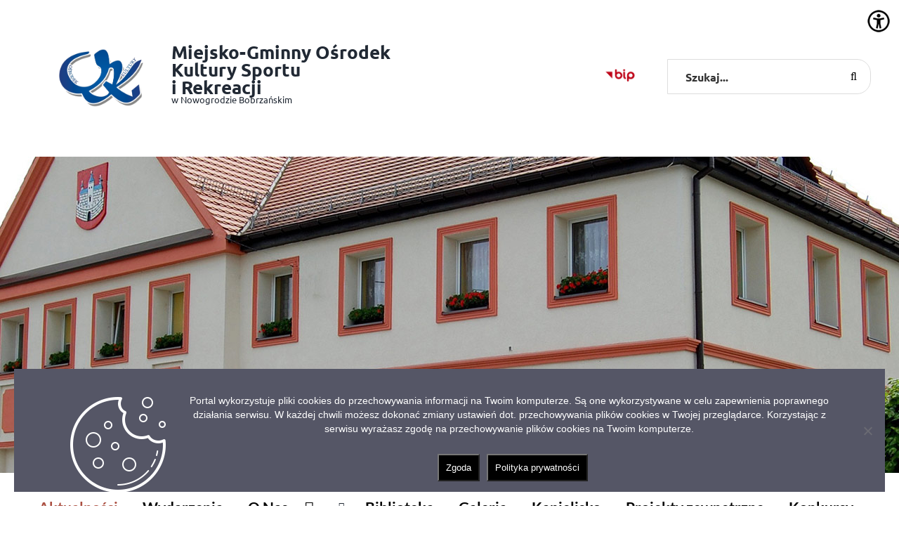

--- FILE ---
content_type: text/css
request_url: http://mgoksir.pl/wp-content/themes/mgoksir.pl/style.css?ver=6.9
body_size: 10005
content:
/*
Theme Name: mgoksir.pl
Description: Szablon dla MGOKSIR
Author: ThemeFusion
Author URI: https://theme-fusion.com
Template: Avada 
Version: 1.0.0
Text Domain:  Avada
*/ 

@import url('https://fonts.googleapis.com/css2?family=Playfair+Display:ital,wght@1,500&display=swap');

* :focus {  
    outline: 2px solid #000; 
    -moz-outline-offset: -2px; 
    outline-offset: -2px;  
}
.fusion-main-menu * :focus {  
    outline-color: #000000;
}

.offscreen {
    position: absolute; padding: 0; border: 0; height: 1px; width: 1px; overflow: hidden; clip: rect(1px 1px 1px 1px); clip: rect(1px, 1px, 1px, 1px); 
}

body {
    /* background: url('images/bg.jpg') !important; */
    /*background: url(images/bg.svg) !important;*/
    background-repeat:   no-repeat !important;
    background-position: center top -250px !important;
    background-blend-mode: overlay; 
    background-size: 1220px !important; 
}

header {
 
}
#main .news-list-wrapper {
    color: #fff;
}
#main .news-list-wrapper h2 {
    color: #fff;
}
#main .news-list-wrapper .post h2 a,
#main .news-list-wrapper .post .fusion-single-line-meta,
#main .news-list-wrapper .post .fusion-post-content-container {
    color: #fff;
    padding-top: 10px;
    padding-bottom: 10px;
}
#main .news-list-wrapper .post .fusion-single-line-meta {
    font-size: 14px;
    background: #7B392F;
    padding: 5px 10px;
    margin: 10px 0;
    color: #fff;
}
#main .news-list-wrapper .post .fusion-single-line-meta a{
    
    color: #fff;
}
.fusion-main-menu {
    margin-top: -4px;

}
.fusion-main-menu .sub-menu li a:hover img {
    filter: brightness(100) invert(1);

}
#main { 
}
h2 {
    
}
h2::after {
    content: none;
    border-bottom: 1px solid #000;`
    width: 100%;
    height: 1px;
    display: block;
}
.herby-lista ul {
    list-style: none;
    /*! display: flex; */
    align-content: center;
    padding: 0;
    text-align: center;
}
.herby-lista ul li {
    display: inline-block;
    /*! order: 5; */
    /*! flex-basis: auto; */ 
    padding: 0 25px;
    height: auto;
    overflow: hidden;
    text-align: center;
} 
.herby-lista ul li img {
    margin-top: -16px;
} 
.herby-lista ul li span {
    display: block;
    font-weight: 700;
    color: #000;
}
.line-1 .fusion-title .title-sep-container .title-sep.sep-single {
    border-color: #dc2614 !important;     
}
h3 {
    border-bottom: 1px solid #000; 
    padding-bottom: 5px;
    position: relative;
    text-align: center;
}
h3::after { 
    content: ''; 
    width: 90px;
    height: 4px;
    position: absolute;
    /*! background: #000; */
    left: 0;
    bottom: -5px;
    }
.fusion-breadcrumbs::before {
    content: "\f015";
    font-family: "Font Awesome\ 5 Free";
    margin-right: 10px;
    font-size: 1.4em;
    font-weight: 900;
}


.fusion-footer-widget-area {
    /*background: url(images/bg.svg) !important; */
    background-repeat:   no-repeat !important;
    background-position: center bottom -320px !important;
    background-blend-mode: normal; 
    background-size: 1380px !important; 
    /*! background-color: #e9efef !important; */
}
  
.fusion-footer-widget-area .fusion-has-widgets:first-child {
    /*background: url(images/footer-ico-1.png) !important;*/
    background-repeat: no-repeat !important;
    background-position: right  center  !important;
    background-size: 25%; 
}
.fusion-footer-widget-area .fusion-has-widgets:nth-child(2) {
    /*background: url(images/footer-ico-2.png) !important;*/
    background-repeat: no-repeat !important;
    background-position: right 10px center  !important;
    background-size: 25%;
}

#content {
    background: #ffffff;
} 
.fusion-header-v4 .fusion-logo {

}
.fusion-is-sticky .fusion-logo-link  {
    margin: 0;
}
.fusion-is-sticky .fusion-logo-link span {
    float: right;
    padding: 5px 10px;
    font-size: 21px;
}
.fusion-is-sticky .fusion-logo-link span span  {
    font-size: 50%;
    padding: 0;
    display: inline;
    float: none;
}
.fusion-logo-link span span {
    display: block;
    font-weight: 200; 
    font-size: 50%;
    padding: 0;
}
.fusion-is-sticky .fusion-logo-link .fusion-sticky-logo {
    height: 48px;
}
.fusion-is-sticky .fusion-logo-left.fusion-header-v4 .fusion-logo {
    margin: 5px 0;
}
.fusion-is-sticky #sliders-container {
    display: none;
}
.fusion-logo-link  {
    /* border-right: 1px solid  #dddddd; */ 
    padding-top: 0;        
    max-width: 100% !important; 
    /*! margin-bottom: 20px; */


} 

.fusion-logo-link span { 
    padding: 0;   
    display: inline-block;   
    /*! font-family: 'Playfair Display', serif; */
    font-size: 1.6em;   
    font-weight: 700; 
    text-transform: none; 
    line-height: 1.4;
    /*! word-break: break-all; */ 
    white-space: pre-wrap;
    /*! word-spacing: -3px; */ 
    max-width: 340px;
    /*! padding-top: 35px; */
    /*! padding-right: 0; */ 
    padding-left: 20px;
    line-height: 1;
    
}
.fusion-megamenu-wrapper .fusion-megamenu-submenu .sub-menu {
    transition: all 0.3s ease-in-out;
    max-height: 0;
    overflow: hidden;
}
.fusion-megamenu-wrapper .fusion-megamenu-submenu .sub-menu.active {
    max-height: 100%;

}

.fusion-megamenu-holder {
    border: 1px solid #ddd !important;
    left: 0 !important;
    right: 0 !important;
    margin: 0 auto;
    position: absolute;
}
#menu-menu-glowne,
#menu-menu-glowne-angielskie  {
    /*! background: #f4f4f4; */
    white-space: revert;
} 

#menu-menu-glowne > li > a,
#menu-menu-glowne-angielskie > li > a {
    /*! text-transform: uppercase; */ 
    padding: 0;
    /*! display: flex; */
    /*! vertical-align: middle; */ 
}
#menu-menu-glowne > li > a > span, 
#menu-menu-glowne-angielskie > li > a > span { 
    padding: 0 15px;  
/*     border-right: 3px solid #fff;  */
     
    /*! display: table-caption !important; */
    /*! word-break: break-all; */ 
    /*! white-space: pre; */
    /*! word-spacing: inherit; */
}
#menu-menu-glowne > li > a > span.fusion-caret {
    padding: 0 15px 0 0 ;
}

#menu-menu-glowne li:last-child a ,
#menu-menu-glowne-angielskie li:last-child a  { 
    /*! color: #000; */
    /*! font-weight: 700; */
    
}
 
#menu-menu-glowne li:last-child a span,
#menu-menu-glowne-angielskie li:last-child a span{
    border: none;
} 

.resize-fonts {
    display: block;
    font-size: 24px;
}


.fusion-main-menu  {
    background: none;
    border-bottom: 1px solid #01559e;
}
.fusion-main-menu > ul > li > a {
    /*! color: #fff !important; */
    padding: 0;
}

.fusion-main-menu .fusion-dropdown-menu  a:hover span { 
    /*! color: #ffffff; */
}

.fusion-main-menu .fusion-dropdown-menu .sub-menu li a {
    background-color: #dc2614;
    color: #ffffff;
    text-align: center;
}
.fusion-main-menu .fusion-dropdown-menu .sub-menu li a .menu-image-title {
    display: block; 
    padding: 5px 0;
}

.fusion-main-menu .fusion-dropdown-menu .sub-menu li a span img { 
    padding: 0;
}

.fusion-main-menu .fusion-dropdown-menu .sub-menu li a span { 
    color: #ffffff;
    padding: 0;
}
.fusion-main-menu .fusion-dropdown-menu .sub-menu li a:hover span {
    color: #555666;
}
.avada-menu-highlight-style-bar:not(.fusion-header-layout-v6) .fusion-main-menu > ul > li > a:not(.fusion-logo-link):not(.fusion-icon-sliding-bar):hover {
    color: #ffffff;
    background-color: #555666;
}




.load-more-wrapper {
    text-align: center;
}

.load-more-wrapper button {
    text-align: center;
    border: none;
    border-radius: 30px;
}
.fusion-blog-shortcode .load-more-wrapper .fusion-load-more-button.fusion-blog-button:hover {
    background-color: #007dc6 !important;
    color: #000 !important;
}


.avada-has-megamenu-shadow .fusion-main-menu .sub-menu, 
.avada-has-megamenu-shadow .fusion-megamenu-holder {
    box-shadow: 0 0 30px rgba(0,0,0,0.2) !important;
} 

.fusion-main-menu .fusion-dropdown-menu  a:hover span {
    /*! color: #ffffff; */
}

.fusion-main-menu .fusion-dropdown-menu .sub-menu li a { 
    background-color: #01559e;
    color: #ffffff;
    display: block;
}

.fusion-main-menu .fusion-dropdown-menu .sub-menu li a span { 
    color: #ffffff;
    font-weight: 300;
}
.fusion-main-menu .fusion-dropdown-menu .sub-menu li a:hover span {
    color: #555666;
}
.avada-menu-highlight-style-bar:not(.fusion-header-layout-v6) .fusion-main-menu > ul > li > a:not(.fusion-logo-link):not(.fusion-icon-sliding-bar) {
    border-radius: 10px 10px0 0;
}
.avada-menu-highlight-style-bar:not(.fusion-header-layout-v6) .fusion-main-menu > ul > li > a:not(.fusion-logo-link):not(.fusion-icon-sliding-bar):hover {
    color: #ffffff; 
    background-color: #01559e;
        

}
.fusion-main-menu .sub-menu li a {
    line-height: 1.2 !important;
    border-bottom: 1px solid rgba(0,0,0,0.1) !important;
    font-weight: 700 !important;
}
.fusion-main-menu .fusion-dropdown-menu .sub-menu li li a {
    background-color:#555666;
    color: #000000;
}
.fusion-main-menu .fusion-dropdown-menu .sub-menu li li a span {
    font-weight: 700;
}
.fusion-main-menu .fusion-dropdown-menu .sub-menu li li a:hover {
    background-color: #000000;
}
.fusion-main-menu .fusion-dropdown-menu .sub-menu li li a:hover span {
    color: #fff;
}

.pagination {
    margin-bottom: 1em;
    justify-content: center;
}





.home-small-slides .flex-control-paging {
    display: none !important;
}

.menu-top-wrapper { 
} 
.sub-menu {

}
.fusion-header-v4 { 
    /* box-shadow: 0 20px 10px rgba(0,0,0,0.2); */
    
    /*! margin-bottom: 10px; */
    /* background-image: url(header-bg-3.png) !important;  */
    background-repeat: no-repeat; 
    background-position: center bottom; 
    background-blend-mode: overlay; 
}
.fusion-secondary-header {
    /*! box-shadow: 10px 0px 13px rgba(0, 0, 0, 0.4) !important; */
}
 .fusion-header-v4 .fusion-header {
    padding: 0 ;
} 


.fusion-header > .fusion-row {


}
.menu-top {
    float: none;
}
 
.menu-top ul li a {
    padding: 20px;
    color: #000000;

    font-size: 1.2em;
    font-weight: 700;
    /*! text-transform: uppercase; */
} */

a.glink {
    padding: 0 5px;;
}

.home .avada-page-titlebar-wrapper {
    display: none;
}

.news-box.fusion-flexslider { 
    margin-bottom: 40px;
    height: 480px;
}
.news-box.fusion-flexslider.flexslider-posts .slides li {
    height: 480px;
}

.news-box.fusion-flexslider.flexslider-posts-with-excerpt .slide-excerpt,
.news-box.fusion-flexslider.flexslider-posts .slide-excerpt {
    bottom: 40px;  
    left: 40px;
    width: 90%;
    top:  auto;
    padding: 0;
}

.news-box.fusion-flexslider.flexslider-posts-with-excerpt .slide-excerpt h2,
#wrapper .news-box.fusion-flexslider.flexslider-posts .slide-excerpt h2 {
    background: #dc2614;
    color: #ffffff;
    font-size: 2em;
    max-width: 100%; 
    /*! left: 0; */
    /*! padding-bottom: 10px; */ 
}
.news-box.fusion-flexslider.flexslider-posts-with-excerpt .slide-excerpt h2 a,
#wrapper .news-box.fusion-flexslider.flexslider-posts .slide-excerpt h2 a {
    padding: 10px;
    color: #fff !important;
}

#wrapper .news-box.fusion-flexslider.flexslider-posts .slide-excerpt h2 a::after {
    content: none; 
    background: #a6ce39;
    columns: #000;
    font-size: 50%;
    position: absolute;
    padding: 10px 20px;
    white-space: nowrap;
    bottom: -1em;
    right: 5em; 
}
.news-box.fusion-flexslider.flexslider-posts-with-excerpt .slide-excerpt p {
    background: #333;
}
.news-box.fusion-flexslider.flexslider-posts .slide-excerpt h2 a {
    color: #ffffff !important;
    padding: 20px;
    display: block;
    font-weight: 700;;
}

.news-list-alert {
    padding: 10px 40px;
    /*! border: 2px dashed #007dc6; */ 
     
    border-radius: 10px; 
    /*! background: url(images/awarie-bg.png) #f4f4f4; */
    background-position: right top 72px;
    background-repeat: no-repeat; 
    /*! background-color: #AB141A; */
    background-size: 250px;
} 
.news-list .fusion-post-grid .fusion-post-wrapper {
    border: none !important;   
}
.news-list .fusion-blog-layout-grid.fusion-blog-equal-heights .fusion-post-wrapper .fusion-post-content.post-content {
       margin-bottom: 0;
}
.news-list .flex-active-slide,
.news-list .fusion-rollover,
.fusion-post-medium-alternate .flexslider .slides li,
.fusion-post-grid .flexslider .slides li
{
    height: 200px;
}


.fusion-meta-info {
    background: #ffffff;   
    border: 1px solid #dddddd;
    border-width: 1px 0 0 0 !important;
}

.fusion-read-more {
    background: none;
    padding: 10px;
    color: #dc2614 !important; 
    border: 1px solid #dc2614;
}
.fusion-read-more::after {
    content: '' !important;
}
.fusion-read-more:hover {
    background-color: #F9CF00;
    color: #000000 !important;
}

.fusion-date-and-formats .fusion-date-box {
    background:   #AB4F41 !important; 
    color: #fff aliceblue !important; 
    border-radius: 10px 0 0 10px;
} 
 
.fusion-date-and-formats .fusion-format-box i {
    display: none !important;
} 
#wrapper #main .fusion-post-content > .blog-shortcode-post-title {
    font-size: 1.6em !important;
    /*! font-weight: 700 !important; */
    /*! border-left: 4px solid #007dc6; */ 
    /*! padding-left: 10px; */
    color: aqua !important;
}

.fusion-image-wrapper {
    border: 1px solid rgba(0,0,0,0.3);
    height: 100%;
    border-radius: 0;
}

.fusion-image-wrapper img {
    /*! height: 100% !important; */  
    /*! width: auto !important; */
    max-width: 150% !important; 
    /*! border-radius: 10px !important; */ 
} 


.searchform .fusion-search-form-content .fusion-search-field input {
    border: 1px solid #dddddd !important;
    border-width: 1px !important;
    border-radius: 0 20px 20px 0 !important;
    color: #333333 !important; 
    font-weight: 700;
    min-width: 280px;
}
.searchform .fusion-search-form-content .fusion-search-field input::placeholder {
    color: #333333 !important;
    opacity: 1;
}
.fusion-live-search .fusion-search-results {
    border-radius: 0 !important;
} 

a[rel~="category"] {
    display: inline-block;
    /*! padding: 3px 10px; */
    /*! background: #dc2614; */
/*     color: #fff; */
    position: relative;
    /*! color: #ffffff !important; */ 
    line-height: 1.4;
} 

a[rel~="category"]::after {
    content: none;
    width: 0; 
    height: 0; 
    border-style: solid;
    border-width: 13px 0 12px 12px;
    border-color: transparent transparent transparent #dc2614;
    position: absolute;
    right: -12px;
    top: 0;
    /*! color: #fff !important; */
}

.mtphr-dnt {
    margin: 20px 0 0 0; 
    background: none;
    background: #ffcb05;
}
.mtphr-dnt h3 { 
    padding:7px 40px 5px 20px;
    color: #fff;
    margin: 0;
    position: relative;
    background: #c9181f; 
}
.mtphr-dnt h3::after {
    content: '';
    width: 0;
    height: 0;
    border-style: solid;
    border-width: 5px 0 5px 10px;
    position: absolute;
    border-color: transparent transparent transparent #fff;
    top: 50%;
    margin-top: -5px;
    right: 10px;
}
.mtphr-dnt .mtphr-dnt-tick-container {
    padding: 3px 60px 4px 10px !important;
}
.mtphr-dnt .mtphr-dnt-play-pause { 
    position: absolute;
    top: 6px;
    right: 20px;
}

.mtphr-dnt .mtphr-dnt-play-pause i {
    width: 30px;
    height: 30px;
    line-height: 27px;
    opacity: 1;
    color: #fff;    
    background: #000;
}

.mtphr-dnt .mtphr-dnt-tick-contents {
    font-size: 1em;
    color: #000;
}
.mtphr-dnt .mtphr-dnt-tick-contents a {
    color: #000; 
    text-decoration: underline;
}

.fusion-header-v4 .fusion-logo .fusion-header-content-3-wrapper {
    margin-top: 0;
} 

.fusion-header-v4 .fusion-logo .fusion-header-content-3-wrapper .social-links a { 
    background: #fff;
    border-radius: 50%;
    width: 64px;
    height: 64px; 
    border: 5px solid #fff;
}
.fusion-header-v4 .fusion-logo .fusion-header-content-3-wrapper .social-links a:hover { 
    border-color: #bf0418;
}
.fusion-header-v4 .fusion-logo .fusion-header-content-3-wrapper .social-links a img { 
    width: 64px;
    height: auto;
}
.fusion-header-v4 .fusion-logo .fusion-header-content-3-wrapper .fusion-header-tagline a {
    padding: 0 10px;
}
.fusion-logo img {
    width: auto; 
    margin-left: 30px;   
    height: 100px;
}

.fusion-secondary-main-menu { 
    border: none;
    /*! background: #f4f4f4 !important; */
    /*! border-top: 1px solid #dc2614 !important; */ 
    /*! padding-top: 10px; */
    /*! border-bottom: 1px solid #dc2614 !important; */
} 
 
.fusion-header-v4 .fusion-header {
    border: none;
} 
#wrapper #main .news-list .fusion-post-content {
    /*! border-left: 1px solid #ddd; */ 
}
#wrapper #main .news-list .fusion-post-content .fusion-single-line-meta {
    /*! border-top: 1px solid #ddd; */
}
#wrapper #main .news-list-box .fusion-post-content  > .blog-shortcode-post-title {
    margin-bottom: 0;; 
    /*! font-size: 16px !important; */ 
}
#wrapper #main .news-list-box.fusion-blog-layout-medium .fusion-post-medium {
    margin-bottom: 20px;
}
#wrapper #main .news-list-box.fusion-blog-layout-medium .fusion-post-medium .post-content {
    margin-bottom: 0;
}

#wrapper #main .news-list-box.fusion-blog-layout-medium .fusion-meta-info {
    margin-top: 5px;
}
#wrapper #main .news-list-box  .post-content {
    margin-bottom: 0;
}
#wrapper #main .news-list-box  .post {
    margin-bottom: 10px;
    padding-bottom: 0;
    /*! border-bottom: 1px solid #ddd; */
}
.fusion-footer-widget-area .widget_nav_menu li a::before {
    color: #dc2614;
} 
#wrapper #main .list-box-departments .fusion-post-content  > .blog-shortcode-post-title {
    margin-bottom: 0;;
    font-size: 16px !important;
}
#wrapper #main .list-box-departments.fusion-blog-layout-medium .fusion-post-medium {
    margin-bottom: 20px;
}
#wrapper #main .list-box-departments.fusion-blog-layout-medium .fusion-post-medium .post-content {
    margin-bottom: 0;
}

#wrapper #main .list-box-departments.fusion-blog-layout-medium .fusion-meta-info {
    margin-top: 5px;
}

#wrapper #main .list-box-departments .post-content {
    margin-bottom: 0;
}
#wrapper #main .list-box-departments .fusion-post-grid {
    padding-bottom: 0;
}
/* -- CALENDAR -- */
.calendar-simple {
    width: 50%;
    position: relative;
    float: left;
}
.calendar-simple-events {
    width: 50%;
    position: relative;
    float: left;
    text-align: center;
    padding: 0;
    margin: -50px 0;
    height: 100%;
    min-height: 530px;
    /*! background: #dc2614; */ 
}
.calendar-simple-events-list {
    background: #dc2614;
    width: 100%;  
    max-height: 631px; 
    overflow: hidden;
    text-align: left; 
}
.calendar-simple-events .bt-slide {
    border: none;
    margin: 0;
    background: none;
    cursor: pointer;
    height: 50px;
    width: 100%;
    font-size: 2em;
}
.calendar-simple-events a {
    display: block;
    color: #fff; 
    padding: 21px;
    border-bottom: 1px solid #fff; 
    font-size: 18px;
}
.calendar-simple-events .btn {
    min-height: 40px; 
}
.calendar-simple-events .btn-label {
    display: inline-block;
    margin-right: 10px;
    padding: 0px 10px;
    font-size: 0.8em;
    background: #222;
} 
.calendar-simple-events .Kultura .btn-label {
    background: #FDC43E;
    color: #000; 
}
 
.calendar-simple-events .Wydarzenia .btn-label {
    background: #222;
    color: #fff;
    border-radius: 0;
}
 

.calendar-simple-events a span {
    color: #fff; 
}
.calendar-month-header * {
    /*! background: #fff; */
    border:  none !important;
}
div.zabuto_calendar .table tr td div.day {
    padding: 0;
    position: static;
    /*! height: 65px; */
    border: 1px solid #999;
}
div.zabuto_calendar .table > tbody > tr > td, 
div.zabuto_calendar .table > tbody > tr > th, 
div.zabuto_calendar .table > tfoot > tr > td, 
div.zabuto_calendar .table > tfoot > tr > th, 
div.zabuto_calendar .table > thead > tr > td, 
div.zabuto_calendar .table > thead > tr > th { 
    border: none;
    position: static;
}
div.zabuto_calendar .table tr.calendar-month-header td {
    background: #fff;
}
div.zabuto_calendar .table tr:last-child {
    border: none;
}
table.cal_blue.ecwd_calendar_container .day-with-date {
    height: 2em ;
}

.ecwd_theme_calendar_grey .calendar-head { 
    border: none !important;
}

.fusion-social-links-header .fusion-social-networks.boxed-icons a.custom {
    top: 0 !important;
    width: auto; 
    margin: 0;
}
.fusion-social-links-header .fusion-social-networks.boxed-icons a.custom img {
  height: 40px;  
}  

.fusion-content-boxes.fusion-columns-1 .fusion-column {
    margin-bottom: 20px !important;
}
.fusion-content-boxes .content-wrapper-background {
    padding: 10px 15px !important;
}

.fusion-content-boxes.content-boxes-icon-on-side .image {
    top: 0;
} 
.fusion-content-boxes .content-container {
    line-height: 1.2;
    font-size: 90%;
    margin-bottom: 0 !important;
}
.fusion-content-boxes .heading {
    margin: 0; 
} 
.media-shark-right-image {
    width: 100%;
    display: block !important;
    margin: 20px 0;
}

.media-shark-right-image-white {
    border: 1px solid #ddd;
    padding: 20px;;
}

.media-shark-right-image img{
    width: 100%;

}
.media-shark-right h2 {
    font-size: ;
}

#wrapper .post-content .media-shark-right.fusion-content-boxes h2 {
    min-height: 60px;
    display: flex;
    align-items: center;
    /*! text-shadow: 0 0 3px rgba(0, 0, 0, 1); */
    color: #000;
    padding-left: 90px !important;
}
header.fusion-header-wrapper { 
    z-index: 22222;
}
html.avada-header-color-not-opaque .fusion-header-wrapper {
    position: relative !important; 
}
.fusion-content-boxes.content-boxes-icon-on-side .heading {
    margin-bottom: 0 !important;
}

.invest-in-maldyty .invest-in-maldyty-logo {
    width: auto;
    height: auto;
}
.invest-in-maldyty ul {
    padding-left: 110px;
}
.invest-in-maldyty ul li {
    list-style: none;
    display: inline-block;
}
.invest-in-maldyty .ico-lang img {
    width: auto;
    height: auto;
    margin: 0;
}

/* -- calendar - zabuto -- */
div.zabuto_calendar {
    position: relative;
    /*! border-radius: 10px; */
    background: #333;
    padding: 30px; 
}

div.zabuto_calendar .table {
    /*! border: 1px solid #ddd; */
}
.calendar-dow {

}
div.zabuto_calendar .table tr td.event-clickable-no-modal .title_ {
    position: absolute;
    background: #dc2614;
    padding: 5px 10px; 
    display: none;
    text-align: left; 
    z-index: 2222;
    width: 100%;
    left: auto;
    margin-top: 10px; 
    top: auto;
    border: 10px solid #007dc6;
}

div.zabuto_calendar .table tr td.event-clickable-no-modal .title_ a {
    display: block;
    padding: 5px 20px;
    border-bottom: 1px solid #fff;
    color: #fff;
}
div.zabuto_calendar .table tr td.event-clickable-no-modal .title_ a:hover {
    color: #fff !important;
    text-decoration: underline;
}
div.zabuto_calendar .table tr td.event-clickable-no-modal .title_ a:last-child {
    border: none;
}
div.zabuto_calendar .table tr td.event-clickable-no-modal .title_ a .date {
    font-size: 70%;
    
    padding: 2px 0;
    display: inline-block;
    color: rgba(255, 255, 255, 0.911);
}

div.zabuto_calendar .table tr td.event-clickable-no-modal .title_ a .text {
    display: block;
    font-weight: 700;
    color: #fff;
}

div.zabuto_calendar .table tr td.event-clickable-no-modal .title_ a:hover .text {
    color: #fff;
}
div.zabuto_calendar .table tr td.event-clickable-no-modal .title_ .btn-label {
    color: #fff;
}


div.zabuto_calendar .table tr td.event-clickable-no-modal button:focus + .title_,
div.zabuto_calendar .table tr td.event-clickable-no-modal button:focus + .title_, 
div.zabuto_calendar .table tr td.event-clickable-no-modal:hover .title_,
div.zabuto_calendar .table tr td.event-clickable-no-modal:hover .title_ 
{
    display: block;
}

div.zabuto_calendar .badge-event {
    background-color: #007dc6;
    padding: 8px;
    border: none;
    cursor: pointer; 
    position: relative;
    width: 100%;
    height: 45px;
    color: #000;
    margin: 0;
}
div.zabuto_calendar .table tr td div.day span.day, 
div.zabuto_calendar .table tr td div.day span.badge-today {
        padding: 8px;
    border: none;
    cursor: pointer; 
    position: relative;
    width: 100%; 
    height: 35px;
    color: #fff;
    display: block;
    margin: 0;
        line-height: 25px; 
        height: 44px;
}
div.zabuto_calendar .table tr td div.day span.badge-today { 
    background: none;
    border: 1px solid #ddd;
}
div.zabuto_calendar .table tr.calendar-dow-header th {
    /*! border-bottom: 1px solid #ddd; */
    background: none;
    color: #fff; 
    padding: 20px;
}
div.zabuto_calendar .badge-event::after {
    content: none;
    width: 0;
    height: 0;
    border-style: solid;  
    border-width: 10px 7.5px 0 7.5px;
    border-color: #dc2614 transparent transparent transparent;
    position: absolute;
    right: 0;
    bottom: -7px;
    left: 0;
    margin: 0 auto;
}

div.zabuto_calendar .badge-today,
div.zabuto_calendar div.legend span.badge-today {
    padding: 8px 10px;
    border: 1px solid #dc2614;
    margin: -8px -10px;
    background: none;
    color: #dc2614;
}

.pharmacy-col .pharmacy .day.today {
    display: block;
    position: absolute;
    width: 100%;
    height: 100%;
    background: #fff;
    left: 0;
    top: 0;
    z-index: 10000;
    text-align: center;
    vertical-align: middle;
}
.pharmacy-col .pharmacy .day.today button {
    display: none;
}
.pharmacy-col .pharmacy .day.today .title_  {
    display: block !important;
    
}
.pharmacy-col .pharmacy div.zabuto_calendar  .table tr td.event-clickable-no-modal .title_ {
    background: #555666;
}
.pharmacy .title_ .btn .text{
    font-size: 1.4em;
}
.pharmacy .title_ .btn .text-2{
    font-size: 1.0em;
}
.pharmacy .title_ .title{
    display: block;
    padding: 0 10px;
    margin-top: 10px;
    color: #fff;
    font-size: 80%;
}

.pharmacy .title_ .btn{
    padding: 5px 10px !important;
    color: #fff;
    margin-top: 10px;
    display: block;
}

.pharmacy .address {
    padding: 5px 10px;
    color: #fff;
    display: block;
}
.pharmacy .badge.type {
    background-color: #007dc6;
    padding: 2px 10px;
    color: #000;
    margin: 10px;
    display: inline-block;
    font-size: 0.8em; 
}
.pharmacy .purple-event-pharmacy .badge-event {
    background: none;
    color: #dc2614;
    padding: 8px;
    border: none;
    margin: -8px;
    cursor: pointer;
    position: relative;
    border: 1px dashed #dc2614;
    border-radius: 50%;
    width: 35px;
    height: 35px;
}
.pharmacy .purple-event-pharmacy .badge-event::after {
    content: none;
}

.pharmacy  tr.calendar-dow td:nth-of-type(7n) .day,
.pharmacy  tr.calendar-dow td:nth-of-type(7n) .day .badge-event {
    color: #c9181f !important;
    font-weight: 700;
}




#cookie-notice .cookie-notice-container{
    max-width: 1180px;
    margin: 0 auto;
    padding-left: 200px;
    background: url(cookie.png);
    background-repeat: no-repeat;
    background-size: auto; 
    background-position: 30px 20px; 
}
 #cookie-notice.cookie-notice-visible.cn-effect-fade,  
#cookie-notice.cookie-revoke-visible.cn-effect-fade {
    /*! padding: 20px; */
    position: fixed; 
    font-size: 0.9em;
    margin: 20px;
    width: calc(100% - 40px);
    min-width: auto;
    right: 10px;
}
#cookie-notice.cookie-notice-visible.cn-effect-fade .cn-text-container {
    padding: 20px;
}
.cn-button.cookie-bt {
    background: #000;
    color: #fff;
    border-radius: 0;
	padding: 10px;
}
.cn-button.cookie-bt:focus,
.cn-button.cookie-bt:hover {
    outline: 2px solid #ffff00;
    outline-offset: 2px;
}
.cn-button.wp-default {
    background: #000 !important;
}

.fusion-contact-info-first-row {
    font-size: 1.4em;
    line-height: 1; 
    font-weight: 700;
}

.fusion-secondary-header .fusion-alignright {
    flex-grow: 0;
}
.fusion-secondary-header .fusion-alignleft {
    /*! text-align: right; */ 
}
.fusion-secondary-header .contact-info {
    padding: 10px 20px;
    line-height: 1.2;
    display: inline-block;
    font-size: 1.4em;
}
 
.fusion-social-links-header {
    margin: 0;
}
.fusion-social-links-header .fusion-social-networks.boxed-icons a.custom img {
    max-width: none !important;
    max-height: none !important;
    /*! filter: brightness(0) invert(1); */ 
}
.fusion-social-links-header.wai a {
    display: inline-block; 
}
.fusion-social-links-header.wai img {
    /*! filter: brightness(0) invert(1); */
} 
.fusion-social-links-footer .fusion-social-networks.boxed-icons a {
    width: auto !important;
}
.fusion-social-networks.boxed-icons .fusion-social-network-icon {
    margin-bottom: 0 !important;
    display: inline-block;
    vertical-align: middle;
}
.fusion-social-networks.boxed-icons .fusion-custom {
    
}
.fusion-social-links-footer .fusion-social-networks.boxed-icons .fusion-custom img {
    height: 40px;
    width: auto;
    

} 
.fusion-header-v4 .fusion-header-content-3-wrapper .searchform {
    display: inline-block;
}

.fusion-header-v4 .fusion-contact-info {
    font-size: 1.2em;
    font-weight: 700;

}
button.aicon_link {
    left: auto; 
    position: relative;
    height: auto;
    max-width: none;
    width: auto;
}
.fusion-social-networks.boxed-icons  {
    
 
}
.fusion-social-links-header .fusion-social-networks.boxed-icons a.fusion-social-network-icon.fusion-custom.fusion-icon-custom:first-of-type  {
    /*! border-left: 1px solid #ccc; */
    padding-left: 10px;
    width: auto;
}


.fusion-secondary-header {
    box-shadow: inset 0 0 3px rgba(0,0,0,0.1);
    
}




.social-links {
    list-style: none;
    padding: 0;
    text-align: right;
    margin: -10px 20px 0 0;
    display: block; 
    float: left;
}
.social-links li {
    display: inline-block;
}
.social-links li img  {
    margin: 0;
    width: 100%;
    height: auto;
    height: 60px;
    width: auto;
}


#pojo-a11y-toolbar {
    position: relative !important;
}

#pojo-a11y-toolbar .pojo-a11y-toolbar-overlay {
    width: 100% !important;
    background: none !important;
    border:      none !important;
}

#pojo-a11y-toolbar .pojo-a11y-toolbar-overlay ul.pojo-a11y-toolbar-items li.pojo-a11y-toolbar-item a .pojo-a11y-toolbar-text {
    
}

#pojo-a11y-toolbar .pojo-a11y-toolbar-overlay ul.pojo-a11y-toolbar-items .pojo-a11y-toolbar-item {
    display: inline-block;
}

#pojo-a11y-toolbar .pojo-a11y-toolbar-overlay p.pojo-a11y-toolbar-title {
    display: none !important;
}

#pojo-a11y-toolbar.pojo-a11y-toolbar-right .pojo-a11y-toolbar-toggle {
    display: none;
}

.sidebar .widget {
    margin-bottom: 20px;
}

.widget.cat-post-widget .heading h4 {
    font-size: 32px;

}

.sidebar .widget .category-posts-internal .cat-post-item {
    margin-bottom: 20px;
}

.sidebar .widget  .cat-post-head p {
    margin: 0;

}
.category-posts-internal .cat-post-head {
    line-height: 1;
}

.category-posts-internal .cat-post-head .cat-post-title {
    line-height: 1.2;
    font-weight: 700;
    font-size: 16px;
}
.category-posts-internal .cat-post-head .cat-post-date {
    display: block;
    border-top: 1px solid #ddd;
    margin-bottom: 10px;
    font-size: 13px;
    padding: 10px 0;
    margin-top: 10px;
}
.wptu-ticker.wptu-ticker-main {
    height: auto;
}
.wptu-ticker .wptu-ticker-navi {
    opacity: 1;
    right: 10px;
    min-width: 110px;
    background: #007dc6;
    padding-left: 10px;
}

.wptu-ticker .wptu-ticker-navi button {
    display: inline-block;
    background: none;
    border: none;
    font-size: 21px;
    padding: 5px 10px;
    cursor: pointer; 
}
.wptu-ticker.wptu-ticker-main {
    background: #007dc6;
}
 
.wptu-ticker .wptu-ticker-title .wptu-ticker-head {
    padding: 7px 60px;
}

.wptu-ticker .wptu-ticker-title > span {
    top: 15px;
}
 
.wptu-ticker-block ul > li {
    line-height: 1;
    height: auto;
    padding: 12px 20px !important;
    font-size: 21px;
}
.tabs-custom-buttons {
    display: flex;
    flex-wrap: wrap;
}
.tabs-custom-buttons .fusion-fullwidth {
    width: 100%;
}
/* ??????? */
.tabs-custom-buttons .buttons-grid  .fusion-column-wrapper {
    display: flex;
    flex-wrap: wrap;
}
.tabs-custom-buttons .buttons-grid .fusion-column-wrapper .fusion-button-wrapper {
    flex: 1 1 auto !important;
    max-width: 33%;
    margin-bottom: 3px !important;
    width: auto !important;
}

.tabs-custom-buttons  .buttons-grid .fusion-button {
    border-radius: 0 !important;     
    background: #dddddd !important;
    padding: 14px 20px !important;
    margin: 0 2px; 
    display: block;
    height: 100%;
}
.tabs-custom-buttons .fusion-button:hover,
.tabs-custom-buttons .fusion-button:focus {
    background-color: #dc2614 !important;
    color: #212934;
}
.tabs-custom-buttons .fusion-button:hover span {
    color: #212934;
}
.tabs-custom-buttons .fusion-button span.fusion-button-text {
    color: #212934 !important;
    font-family: "Fira Sans";
    display: table-cell;
    vertical-align: bottom;
    font-size: 1.1rem;
    height: auto;
    font-weight: 400;
    padding: 0 0 10px 0;
    margin: 0;
    text-align: left;
    line-height: 1.36;;
}

.tabs-custom-buttons .fusion-button span.fusion-button-text::after {
    content: '';
    width: 60px;
    height: 1px;
    border-bottom: 1px solid #000;
    left: 15px;
    bottom: 10px;
    position: absolute;
}

.tabs-custom-buttons-vertical {

}
.tabs-custom-buttons-vertical .buttons-grid .fusion-column-wrapper .fusion-button-wrapper {
    max-width: 50%;
}

.tabs-custom-buttons-vertical .buttons-grid .fusion-column-wrapper .fusion-button-wrapper  i {
    font-size: 48px;
    border-radius: 50%;
    border: 2px solid #fff;
    width: 80px;
    height: 80px;
    text-align: center;
    vertical-align: middle;
    display: table-cell; 
    color: #666;
    background: #fff;
}
.tabs-custom-buttons-vertical .buttons-grid .fusion-column-wrapper  .fusion-button span.fusion-button-text {
    margin: 40px 0 0 0;
    display: block;
}

/* -- z obrazkami -- */
.tabs-custom-buttons-images .buttons-grid  .fusion-column-wrapper .fusion-imageframe {
    display: block;
}

.herby-images-top .heading-link h2 {
    background: #dddddd;
    display: block;
    vertical-align: bottom;
    font-size: 1.1rem !important;
    height: auto;
    font-weight: 400 !important;
    padding: 10px 10px 30px 15px !important;
    margin: 0;
    text-align: left;

}
.herby-images-top .heading-link h2::after {
    content: '';
    width: 60px;
    height: 1px;
    border-bottom: 1px solid #000;
    left: 15px;
    bottom: 10px;
    position: absolute;
}
.herby-images-top  {
    padding:15px ;
}
.herby-images-top img {
    height: 150px;
    width: auto;
}


.herby-images-top .fusion-column {
    padding: 1px;
}
.fusion-content-boxes .heading .heading-link:hover .content-box-heading {
   
}
.herby-images-top.fusion-content-boxes .heading-link:hover h2.content-box-heading {
    background-color: #dc2614;
}
.fusion-disable-outline .fusion-tabs .nav-tabs li .tab-link:focus {
    outline: 2px solid #000 ;
}

.tabs-custom-1.clean {
    margin-bottom: 4px;
}
.tabs-custom-1.fusion-tabs .nav-tabs {
    display: flex;
    flex-wrap: wrap;
}
.tabs-custom-1.fusion-tabs .nav-tabs > li {
    padding: 0 2px 0 0;
    flex: 1 1 auto !important; 
    max-width: 33.333333%;
    margin-bottom: 3px !important;
    width: auto !important;
} 
.tabs-custom-1.fusion-tabs .nav-tabs > li::nth-child(3n) {

} 
.tabs-custom-1.fusion-tabs .nav-tabs > li a {
    height: auto;
    text-align: left;
    display: block;
    min-height: 100%;
}
.tabs-custom-1.fusion-tabs .nav-tabs > li a h4 {
    display: block;
}
.tabs-custom-1.fusion-tabs .nav-tabs > li .fusion-tab-heading {
    display: block;
    vertical-align: bottom;
    font-size: 1.1rem; 
    height: auto;
    font-weight: 400;  
    padding: 30px 0 10px 0;
    margin: 0;
    text-align: center;
}
.tabs-custom-1.fusion-tabs .nav-tabs > li .fusion-tab-heading i {
    display: block;
    margin: 30px 0; 
}

.fusion-tabs.horizontal-tabs.tabs-custom-1.clean .tab-content .tab-pane.active {
    padding: 40px 20px;
}

.tabs-custom-1.fusion-tabs .nav-tabs > li .fusion-tab-heading::after {
    content: ''; 
    width: 60px;
    height: 1px;
    border-bottom: 5px solid #555666;
    left: 0;
    bottom: 10px;
    position: absolute;
    right: 0;
    margin: 0 auto;
} 


.tabs-custom-1.fusion-tabs .nav-tabs > li.active .fusion-tab-heading {
    color: #000;
}

.fusion-tabs.horizontal-tabs.tabs-custom-1.clean .tab-content hr {
    display: block;
    float: left;
    width: 100%;
    margin: 20px 0;
    height: 1px;
    border: none; 
    background: #ddd;
}
.fusion-tabs.horizontal-tabs.tabs-custom-1.clean .tab-content {
    margin-top: 0 !important;
}
.fusion-tabs.horizontal-tabs.tabs-custom-1.clean .tab-content div {
    float: left;
}
.tabs-custom-2.fusion-tabs .nav-tabs > li {
    max-width: 50%;
    min-height: 160px;
}
.post-content {
    /*! margin-bottom: 70px; */ 
}
.post-content  .wpbdp-listing .listing-title h2 {
    color: #000;
    margin-left: -10pxp;
}
.post-content .wpbdp-msg {
    border-radius: 0;
    font-size: 100%;
    margin: 20px 0;
}
.post-content .wpbdp-bar {
    background: none;
    padding: 0;
    margin-bottom: 50px;
}

.post-content .wpbdp-main-box {
    padding: 30px;
    border-radius: 0;
    border: 1px solid #ddd; 
}
.post-content .wpbdp-main-box-large .submit-btn input {
    padding: 13px;
    background-color: #555666;
    border: none;
    color: #fff;
    font-size: 18px;
}
.post-content .wpbdp-main-box .advanced-search-link {
    display: block;
    padding: 5px;
    color: #555666;
    font-size: 14px;

}
.post-content .wpbdp-main-box-medium .box-col input, 
.post-content .wpbdp-main-box-large .box-col input {
    border-radius: 0;
}

.post-content  .wpbdp-listing .listing-details {
    margin-left: 200px;
}

.post-content .wpbdp-search-page {
    padding: 10px;
}
.post-content .wpbdp-search-page h2 {

}

.post-content .wpbdp-search-page h3,
.post-content .wpbdp-listing-contact-form h3 {
    margin-left: 0;
 
}
.post-content  #wpbdp-search-form input[type=submit],
.post-content #wpbdp-submit-listing .wpbdp-submit-listing-form-actions input[type="submit"],
.post-content  .wpbdp-submit,
.post-content .wpbdp-login-option input[type=submit],
.post-content .submit {
    background: #555666;
    color: #fff;
    border-radius: 0;
    padding: 10px 20px;
    font-size: 18px;
    border: none;
    cursor: pointer;
}
.post-content #wpbdp-search-form .wpbdp-button.reset,
.post-content input[type=reset] {
    background: #ffcb05;
    padding: 10px 20px;
    font-size: 18px;
    border: none;
    color: #000;
    border-radius: 0;
    cursor: pointer;
}
.post-content  #wpbdp-search-form input[type=submit]:hover,
.post-content  .wpbdp-submit:hover,
.post-content #wpbdp-search-form .wpbdp-button.reset:hover,
.post-content input[type=reset]:hover,
.post-content .wpbdp-login-option input[type=submit]:hover {
    background: #dc2614;
    color: #fff;
}
.post-content .wpbdp-main-links {
    text-align: left;
}

.post-content .wpbdp-main-links input,
.post-content .wpbdp-listing input[type=submit],
.post-content .listing-actions .button,
.post-content #wpbdp-delete-listing-page .button {
    padding: 10px;
    color: #fff;
    background: #dc2614;
    font-size: 18px;
    border: none;
    cursor: pointer;
    border-radius: 0;
}
.post-content .wpbdp-listing .delete-listing ,
.post-content .listing-actions .delete-listing,
.post-content #wpbdp-delete-listing-page input.delete-listing-confirm {
    background: #e2001a;
    color: #fff !important;
}
.post-content .listing-actions .delete-listing {
    margin-right: 0;
}
    
.post-content .wpbdp-main-links input:hover,
.post-content .wpbdp-listing input[type=submit]:hover,
.post-content .listing-actions a.button:hover,
.post-content #wpbdp-delete-listing-page input.delete-listing-confifrm:hover,
.post-content #wpbdp-delete-listing-page .button:hover {
    background: #555666;
    color: #fff !important;
}
.post-content .wpbdp-categories {
    padding-left: 50px;
}
.post-content .wpbdp-categories .cat-item {
    margin-bottom: 10px;
    color: #dc2614;
}

.post-content .wpbdp-categories .cat-item a {
    color: #555666; 
}

.post-content #wpbdp-submit-listing .wpbdp-submit-listing-section-header {
    background-color: #dc2614;
    color: #fff;
    padding: 10px;
    font-size: 14px;
}
.post-content #wpbdp-submit-listing input[type=text], 
.post-content #wpbdp-submit-listing textarea,
.post-content .wpbdp-login-option input[type=text],
.post-content .contact-form-wrapper input[type=text],
.post-content .contact-form-wrapper textarea,
.post-content #wpbdp-listing-email {
    border-radius: 0;
    border: 1px solid #ddd;
    padding: 10px;
}
.post-content #wpbdp-listing-email {
    margin-bottom: 50px;
}       
.post-content .wpbdp-listing .listing-actions {
    text-align: left;
    margin-top: 50px;
}

.post-content .wpbdp-listing-excerpt {
    padding: 30px 0;
}


/*
*
* -- calendar -- 
*
*/

.post-calendar .cal-search-form {
    margin-bottom: 40px;
    padding: 30px;
    background: #f4f4f4;
    margin: 40px 15px;
}

.post-calendar .cal-search-form input[type=text] {
    border-radius: 0;
}

.post-calendar .cal-search-form label {
    margin: 0 0 0 0;
    font-size: 32px;
    display: block;
}

.post-calendar .post-content {
    margin-top: 40px;
}
.post-calendar .button {
    padding: 10px;
    color: #fff;
    background: #555666;
    font-size: 18px;
    border: none;
    cursor: pointer;
    border-radius: 0;
    margin-top: 20px;
}    
.post-calendar .button:hover {
    background: #dc2614;
    color: #fff !important;
}

.post-calendar .button-back {
    background: #dc2614;
}

.post-calendar .button-back:hover {
    background: #555666;
}

.post-calendar .cal-search-h2 {
    margin-top: 20px;
}


.post-calendar .cal-list-title {
    margin-top: 20px;
    margin-bottom: 10px;
}

.post-calendar .cal-list-item {
    margin-bottom: 20px;
    padding-bottom: 20px; 

}

.post-calendar .cal-list-item .cal-tb {
    max-height: 150px;
    overflow: hidden;
    position: relative
}
.post-calendar .cal-tb > div::after {
    background-color: #f4f4f4;
    content: 'Miejsce na zdjęcie';
    width: 100%;
    height: 100%;
    display: block;
    position: absolute;
    z-index: 0;
    padding: 60px;
    top: 0;
    text-align: center;
}

.post-calendar .cal-tb a img {
    width: 100%;
}

.post-calendar .cal-time i,
.post-calendar .cal-date i,
.post-calendar .cal-place i { 
    font-size: 24px;
    vertical-align: middle;
    margin-right: 10px; 
    padding-right: 10px;
    width: 60px;
    color: #dc2614;
    text-align: center; 

}

.post-calendar .cal-date {
    padding-bottom: 20px;
    border-bottom: 1px solid #ddd;
    font-size: 18px;
}


.post-calendar .cal-time {
    margin-top: 20px;
    padding-bottom: 20px;
    border-bottom: 1px solid #ddd;
    font-size: 18px;
}

.post-calendar .cal-place {
    margin-top: 20px;
    padding-bottom: 20px;
    border-bottom: 1px solid #ddd;
    font-size: 18px;
}

.post-calendar .cal-list-item .cal-time,
.post-calendar .cal-list-item .cal-date,
.post-calendar .cal-list-item .cal-place 
{
    font-size: 16px;
    padding: 5px 0;
    margin: 0;
}

.post-calendar .cal-list-item .cal-time i,
.post-calendar .cal-list-item .cal-date i,
.post-calendar .cal-list-item .cal-place i 
{
    font-size: 18px;

}

#main .post-calendar .cal-list-item .cal-list-title {
    font-size: 32px;
    margin: 30px 0 20px 0;
}
.post-calendar .cal-calendar-years  {
    text-align: center;
}
.post-calendar .cal-calendar-years label {
    display: inline-block;
    padding-right: 20px;
}
.post-calendar .cal-calendar-years select,
.post-calendar .cal-calendar-years select option {
    border-radius: 0;
    min-width: 130px;
    padding: 0 10px;
    height: 40px;
    text-align: left;
    font-family: "Roboto";
}
.post-calendar .cal-calendar-months {
    margin-top: 40px;
}

.post-calendar .cal-calendar-months button {
    display: block;
    background: #dc2614;
    text-align: center;
    padding: 40px;
    cursor: pointer;
    width: 100%;
    border: none;
    color: #fff;
    font-weight: 700;
    font-size: 32px;
    margin-bottom: 30px;
}
.post-calendar .cal-calendar-months button:hover {
    background-color: #555666;
}
.post-calendar .cal-calendar-months button span {
    display: block;
}
.post-calendar .cal-calendar-months button span span {
    font-weight: 400;
    font-size: 18px;
}

/* -- pharmacy -- */
.pharmacy {
    margin-bottom: 0;
}

#wrapper #main .post-pharmacy h2 {
    font-size: 24px;
 
}

.post-pharmacy .post-content {
    margin-top: 0;
}

.post-pharmacy .cal-time i, 
.post-pharmacy .cal-date i, 
.post-pharmacy .cal-place i {
    margin-right: 0;
}

.fusion-icon-android::before {
    content: "\e900";
    font-family: FontAwesome;
}




.soliloquy-theme-classic .soliloquy-pager-item {
    display: none !important;
}
.blank-spacer {
    margin: 20px 0;
    border: none;
}

#menu-menu-prawe {
    position: fixed;
    right: 0; 
    width: 60px;
    top: 90px;
    /*! background: #fff; */
}
 

.wsp-container code {
    font-family: inherit;
}

/* ----- menu/menu-right   */
.menu-right { margin: 0 auto; padding: 10px 0 0 0; clear: both; /*! position: fixed; */ /*! right: 0; */ /*! top: 0; */ /*! z-index: 15000; */  }  
.menu-right ul { margin: 0; list-style: none; padding: 0; } 
.menu-right ul li { width: 100%; margin: 0 0 2px 0;  display: block; /*! border: 1px solid #dddddd; */ padding: 0; /*! background: #65686c; */padding: 0;color: #000; }
.menu-right ul li:nth-of-type(odd) { }
.menu-right ul li:nth-of-type(even) { }
.menu-right ul li a { font-weight: 400; font-size: 1.2em; display: flex; text-transform: none;  width: 100%; color: #000; padding: 0; text-decoration: none; width: auto; background: #FFF;  transition: 0.5s all; width: 360px; align-items: center;/*! justify-content: center; */height: 48px;text-align: left;/*! border-radius: 20px; */border: 1px solid #fff;}
.menu-right ul li > a .wrap { width: 100%; display: block;  margin: 0 -2px; width: calc(100% + 3px); border: none; padding: 0 15px; background: #ffffff; } 
.menu-right ul li a:hover, 
.menu-right ul li a:focus    
{ margin-left: -252px !important; /*! padding-right: 252px; */ background: #ddd; }
.menu-right ul li a:hover  img { filter: contrast(200%); }
.menu-right ul li a img { display: inline-block; /*! padding: 5px 0 0 5px; */ line-height: 1; width: 64px; filter: brightness(1) invert(0); width: 48px; height: auto; margin-right: 0; overflow: hidden;  padding: 0;   margin: 0 10px;}
.menu-right ul li a span { display: block; /*! line-height: 1; */ width: 196px; vertical-align: middle; min-height: 40px; font-weight: 700;  padding: 5px 10px; text-align: left;/*! height: 48px; */}
.menu-right ul li a:hover, 
.menu-right .subMenu > div > ul > li > a:hover,
.menu-right .subMenu > div > ul > li > ul li a:hover,
.menu-right ul li a:hover .wrap 
{ text-decoration: none; color: #000; background-color: #f4f4f4; border-color: #ddd;}
.menu-right ul li.item-expanded > a, .menu-right.subMenu > div > ul > li.item-expanded > a { font-weight: bold;  }
.menu-right ul li.item-selected > a, 
.menu-right .subMenu > div > ul > li.item-selected > a, 
.menu-right .subMenu > div > ul > li > ul li.item-selected a {  color: #ac0934; }




/* ------ menu-menu-glowne ----- */
.fusion-main-menu li {
    position: static;
}
.fusion-main-menu ul li ul.sub-menu {
    position: relative;
    display: block;
    position: absolute; 
    width: auto;
    /*! top: 70px; */  
    box-shadow: none !important;  
    margin-top: 0 !important; 
    max-width: 100%;  
    /*! position: static; */ 
    width: 100%;
    flex-wrap: wrap;
    display: flex;
    /*! justify-content: center; */
    margin-top: 1px !important;
    /*! border-top: 1px solid #fff !important; */
    background: #01559e;
}
.fusion-main-menu ul li ul.sub-menu ul {
    left: 0;
    right: auto;

    /* position: absolute; */
    top: auto;
    /*! width: 100%; */ 
    background: none;
}

.fusion-main-menu .sub-menu li {
    display: flex-ite;  
    position: static;
    /*! overflow: visible; */
    height: auto;
    flex-wrap: wrap;
}
.tfs-slider .background-image {
    /*! background-size: auto; */
}

.fusion-blog-shortcode .fusion-load-more-button.fusion-blog-button {
    width: auto;
    background: #fff !important; 
    display: inline-block; 
    padding: 0 20px;
    color: #ab4f41 !important;
    text-transform: none;  
    font-size: 1.2em;
}

#wrapper .fusion-vertical-menu-widget .menu li a {
    padding: 0;
}
.fusion-footer-widget-area .widget-title {
    font-size: 18px !important;
    font-weight: 700 !important;
}

.fusion-search-form-clean .searchform:not(.fusion-search-form-classic) .fusion-search-form-content .fusion-search-button input[type="submit"] {
    color: #000 !important;
}

/* -- search-box -- */
.fusion-search-element .searchform.fusion-search-form-clean .fusion-search-button, 
.fusion-search-form-clean .searchform:not(.fusion-search-form-classic) .fusion-search-button {
    right: 0;
}
.fusion-search-element .searchform.fusion-search-form-clean .fusion-search-form-content .fusion-search-field input, .fusion-search-form-clean #bbpress-forums .bbp-search-form #bbp_search, .fusion-search-form-clean .searchform:not(.fusion-search-form-classic) .fusion-search-form-content .fusion-search-field input {
    padding-left: 25px !important;
}



.wpcf7-form textarea {
    border-radius: 0 !important;
}
.fusion-button_size-large #main #comment-submit, .fusion-button_size-large #main .comment-submit, .fusion-button_size-large #reviews input#submit, .fusion-button_size-large .comment-form input[type="submit"], .fusion-button_size-large .fusion-button-default-size, .fusion-button_size-large .fusion-footer-widget-area .fusion-privacy-placeholder .button-default, .fusion-button_size-large .fusion-portfolio-one .fusion-button, .fusion-button_size-large .post-password-form input[type="submit"], .fusion-button_size-large .slidingbar-area .button-default, .fusion-button_size-large .ticket-selector-submit-btn[type="submit"], .fusion-button_size-large .tml-submit-wrap input[type="submit"], .fusion-button_size-large .wpcf7-form input[type="submit"], .fusion-button_size-large .wpcf7-submit
{
    background: #dc2614;
    color: #fff;
    font-weight: 700;
    font-size: 1.2em;
}


@media screen and (max-width: 1200px) {
    .calendar-simple-events,
    .calendar-simple {
        width: 100%;
        float: none;
    }
    div.zabuto_calendar .table tr.calendar-dow-header th {
        padding: 10px 0;
    }
}

@media screen and (max-width: 928px) {
    .news-list-alert { background-image: none;}
}


@media screen and (max-width: 800px) {

    #wrapper #main .news-list-box {
        display: none;
    }
    .fusion-logo {
        text-align: center;
        max-width: none !important;
    }
    .fusion-logo-link {
        width: 100%;
        max-width: 100% !important;
    
    }
    .invest-in-maldyty {
        text-align: center;
    }
    .invest-in-maldyty ul {
        padding-left: 0;
        display: inline-block;
    }
    .fusion-header-v4 .fusion-logo .fusion-header-content-3-wrapper {
        margin-top: 0;

    }   

    #menu-menu-prawe {
        position: static;
        width: 100%;
        flex-wrap: wrap;
        display: flex;
        justify-content: center;
    }

    .menu-right ul li {
        margin: 0 0 2px 0; 
        display: flex;
        /*! border: 1px solid #dddddd; */
        padding: 0;
        /*! background: #65686c; */
        padding: 0;
        color: #000;
        width: auto;
        /*! padding: 15px; */
    }

    .menu-right ul li a {
        font-weight: 400;
        font-size: 1.2em; 
        display: block;
        height: auto;
        width: 100%;
        color: #000;
        padding: 0;
        text-decoration: none;
        width: auto;
        background: #007dc6;
        transition: 0.5s all;
        width: auto;
        align-items: center;
        justify-content: center;
        /*! height: 48px; */
        text-align: left;
        /*! border-radius: 20px; */
        /*! border: 1px solid #fff; */
        text-align: center;
        padding: 15px;
    }
    .menu-right ul li a span {
        text-align: center;
    }
    .menu-right ul li a:hover, .menu-right ul li a:focus {
        margin-left: 0 !important;
    }

    .tabs-custom-1.fusion-tabs .nav-tabs > li {
        width: 100%;
    }


    #cookie-notice .cookie-notice-container {
        padding: 10px;
        background: none;
    }   

    .news-box.fusion-flexslider.flexslider-posts-with-excerpt .slide-excerpt, .news-box.fusion-flexslider.flexslider-posts .slide-excerpt {
        width: 100%;
        left: 0;
    }
    #wrapper .news-box.fusion-flexslider.flexslider-posts .slide-excerpt h2 a {
        font-size: 80%;
    }

}






